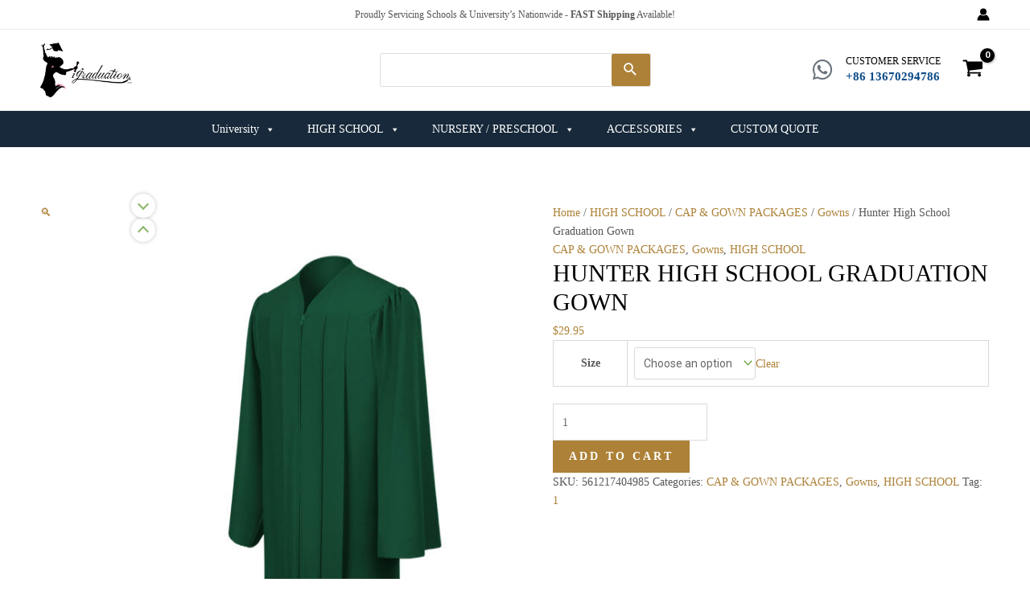

--- FILE ---
content_type: text/css
request_url: https://higraduation.com/wp-content/uploads/elementor/css/post-1542.css?ver=1697681598
body_size: 1070
content:
.elementor-1542 .elementor-element.elementor-element-29019af:not(.elementor-motion-effects-element-type-background), .elementor-1542 .elementor-element.elementor-element-29019af > .elementor-motion-effects-container > .elementor-motion-effects-layer{background-color:#162B38;}.elementor-1542 .elementor-element.elementor-element-29019af{transition:background 0.3s, border 0.3s, border-radius 0.3s, box-shadow 0.3s;padding:50px 0px 0px 0px;}.elementor-1542 .elementor-element.elementor-element-29019af > .elementor-background-overlay{transition:background 0.3s, border-radius 0.3s, opacity 0.3s;}.elementor-1542 .elementor-element.elementor-element-030343e .elementor-heading-title{color:var( --e-global-color-astglobalcolor4 );font-family:"Shadows Into Light", Sans-serif;}.elementor-1542 .elementor-element.elementor-element-030343e > .elementor-widget-container{margin:0px 0px 0px 0px;padding:10px 10px 10px 10px;background-color:var( --e-global-color-primary );}.elementor-1542 .elementor-element.elementor-element-030343e{width:auto;max-width:auto;top:-66px;}body:not(.rtl) .elementor-1542 .elementor-element.elementor-element-030343e{left:0px;}body.rtl .elementor-1542 .elementor-element.elementor-element-030343e{right:0px;}.elementor-1542 .elementor-element.elementor-element-cbc83e1 .elementor-heading-title{color:#FFFFFF;font-size:16px;font-weight:bold;}.elementor-1542 .elementor-element.elementor-element-cbc83e1 > .elementor-widget-container{margin:0px 0px 20px 0px;}.elementor-1542 .elementor-element.elementor-element-acd7726 .elementor-icon-list-icon i{transition:color 0.3s;}.elementor-1542 .elementor-element.elementor-element-acd7726 .elementor-icon-list-icon svg{transition:fill 0.3s;}.elementor-1542 .elementor-element.elementor-element-acd7726{--e-icon-list-icon-size:17px;--icon-vertical-offset:0px;}.elementor-1542 .elementor-element.elementor-element-acd7726 .elementor-icon-list-item > .elementor-icon-list-text, .elementor-1542 .elementor-element.elementor-element-acd7726 .elementor-icon-list-item > a{font-size:14px;}.elementor-1542 .elementor-element.elementor-element-acd7726 .elementor-icon-list-text{color:#96A0A2;transition:color 0.3s;}.elementor-1542 .elementor-element.elementor-element-10d414f{text-align:left;}.elementor-1542 .elementor-element.elementor-element-10d414f img{width:50%;filter:brightness( 200% ) contrast( 0% ) saturate( 0% ) blur( 0px ) hue-rotate( 0deg );}.elementor-1542 .elementor-element.elementor-element-10d414f > .elementor-widget-container{margin:10px 0px 0px 0px;}.elementor-1542 .elementor-element.elementor-element-d72babf .elementor-heading-title{color:#FFFFFF;font-size:16px;font-weight:bold;}.elementor-1542 .elementor-element.elementor-element-d72babf > .elementor-widget-container{margin:0px 0px 20px 0px;}.elementor-1542 .elementor-element.elementor-element-dfa271f .elementor-icon-list-icon i{transition:color 0.3s;}.elementor-1542 .elementor-element.elementor-element-dfa271f .elementor-icon-list-icon svg{transition:fill 0.3s;}.elementor-1542 .elementor-element.elementor-element-dfa271f{--e-icon-list-icon-size:14px;--icon-vertical-offset:0px;}.elementor-1542 .elementor-element.elementor-element-dfa271f .elementor-icon-list-item > .elementor-icon-list-text, .elementor-1542 .elementor-element.elementor-element-dfa271f .elementor-icon-list-item > a{font-size:14px;}.elementor-1542 .elementor-element.elementor-element-dfa271f .elementor-icon-list-text{color:#96A0A2;transition:color 0.3s;}.elementor-1542 .elementor-element.elementor-element-8b7d1d9 .elementor-heading-title{color:#FFFFFF;font-size:16px;font-weight:bold;}.elementor-1542 .elementor-element.elementor-element-8b7d1d9 > .elementor-widget-container{margin:0px 0px 20px 0px;}.elementor-1542 .elementor-element.elementor-element-eea97e0 .elementor-icon-list-icon i{transition:color 0.3s;}.elementor-1542 .elementor-element.elementor-element-eea97e0 .elementor-icon-list-icon svg{transition:fill 0.3s;}.elementor-1542 .elementor-element.elementor-element-eea97e0{--e-icon-list-icon-size:14px;--icon-vertical-offset:0px;}.elementor-1542 .elementor-element.elementor-element-eea97e0 .elementor-icon-list-item > .elementor-icon-list-text, .elementor-1542 .elementor-element.elementor-element-eea97e0 .elementor-icon-list-item > a{font-size:14px;}.elementor-1542 .elementor-element.elementor-element-eea97e0 .elementor-icon-list-text{color:#96A0A2;transition:color 0.3s;}.elementor-1542 .elementor-element.elementor-element-3280d8a .elementor-heading-title{color:#FFFFFF;font-size:16px;font-weight:bold;}.elementor-1542 .elementor-element.elementor-element-3280d8a > .elementor-widget-container{margin:0px 0px 20px 0px;}.elementor-1542 .elementor-element.elementor-element-56b22d4{--grid-template-columns:repeat(0, auto);--icon-size:25px;--grid-column-gap:15px;--grid-row-gap:0px;}.elementor-1542 .elementor-element.elementor-element-56b22d4 .elementor-widget-container{text-align:left;}.elementor-1542 .elementor-element.elementor-element-56b22d4 .elementor-social-icon{--icon-padding:0.3em;}.elementor-1542 .elementor-element.elementor-element-f10b4bf:not(.elementor-motion-effects-element-type-background), .elementor-1542 .elementor-element.elementor-element-f10b4bf > .elementor-motion-effects-container > .elementor-motion-effects-layer{background-color:#162B38;}.elementor-1542 .elementor-element.elementor-element-f10b4bf{transition:background 0.3s, border 0.3s, border-radius 0.3s, box-shadow 0.3s;}.elementor-1542 .elementor-element.elementor-element-f10b4bf > .elementor-background-overlay{transition:background 0.3s, border-radius 0.3s, opacity 0.3s;}.elementor-1542 .elementor-element.elementor-element-bf663ce{--divider-border-style:solid;--divider-color:#2F3338;--divider-border-width:1px;}.elementor-1542 .elementor-element.elementor-element-bf663ce .elementor-divider-separator{width:100%;}.elementor-1542 .elementor-element.elementor-element-bf663ce .elementor-divider{padding-top:15px;padding-bottom:15px;}.elementor-1542 .elementor-element.elementor-element-255ed85{text-align:center;}.elementor-1542 .elementor-element.elementor-element-255ed85 .elementor-heading-title{color:#FFFFFF;font-size:16px;font-weight:bold;}.elementor-1542 .elementor-element.elementor-element-255ed85 > .elementor-widget-container{margin:0px 0px 20px 0px;}.elementor-1542 .elementor-element.elementor-element-601624d img{max-width:46%;}.elementor-1542 .elementor-element.elementor-element-8bf202c{text-align:center;color:#808080;font-size:12px;}.elementor-1542 .elementor-element.elementor-element-8bf202c > .elementor-widget-container{padding:20px 0px 10px 0px;}@media(max-width:767px){.elementor-1542 .elementor-element.elementor-element-601624d img{max-width:97%;}}@media(min-width:768px){.elementor-1542 .elementor-element.elementor-element-65f4350{width:24.068%;}.elementor-1542 .elementor-element.elementor-element-7dd8abe{width:25.932%;}}/* Start custom CSS for heading, class: .elementor-element-030343e */.gg .elementor-heading-title:before{content: "";
    border-right: 10px solid #ad8137;
    border-top: 16px solid transparent;
    display: block;
    height: 0;
    left: -10px;
    position: absolute;
    top: 0px;
    width: 7px;}/* End custom CSS */

--- FILE ---
content_type: text/css
request_url: https://higraduation.com/wp-content/cache/min/1/wp-content/themes/astra-child/style.css?ver=1760682037
body_size: 324
content:
body,div,p,span,b,strong,h1,h2,h4,h3,h5,h6,em,input,button{font-family:"Microsoft Yahei"}#mega-menu-wrap-primary #mega-menu-primary>li.mega-menu-megamenu>ul.mega-sub-menu li.mega-menu-column>ul.mega-sub-menu>li.mega-menu-item>a.mega-menu-link{width:162px}#mega-menu-wrap-primary #mega-menu-primary>li.mega-menu-megamenu>ul.mega-sub-menu{width:400px}.site-header .ast-inline-search.ast-search-menu-icon .search-field:focus{border:none}.ast-primary-header-bar:hover,.ast-above-header-bar:hover,.ast-below-header-bar:hover,.site-primary-footer-wrap.site-footer-focus-item:hover,.site-above-footer-wrap.site-footer-focus-item:hover,.site-below-footer-wrap.site-footer-focus-item:hover,.customizer-item-block-preview:hover{outline:none!important}@media(min-width:768px){.ast-inline-search.ast-search-menu-icon{width:337px}.ast-header-search .ast-search-menu-icon .search-submit{padding:2px 15px;background:#AD8137;margin-right:-5px}.ast-header-search .ast-icon.icon-search svg{color:#fff}}@media(max-width:768px){.site-title{font-size:1rem}}

--- FILE ---
content_type: text/css
request_url: https://higraduation.com/wp-content/uploads/elementor/css/post-1734.css?ver=1696644207
body_size: 700
content:
.elementor-1734 .elementor-element.elementor-element-5cba3c1 > .elementor-element-populated{padding:0px 0px 0px 0px;}.elementor-1734 .elementor-element.elementor-element-e9f8652{--icon-box-icon-margin:14px;}.elementor-1734 .elementor-element.elementor-element-e9f8652 .elementor-icon{font-size:28px;}.elementor-1734 .elementor-element.elementor-element-e9f8652 .elementor-icon-box-wrapper{text-align:left;}.elementor-1734 .elementor-element.elementor-element-e9f8652 .elementor-icon-box-title{margin-bottom:0px;}.elementor-1734 .elementor-element.elementor-element-e9f8652 .elementor-icon-box-title, .elementor-1734 .elementor-element.elementor-element-e9f8652 .elementor-icon-box-title a{font-size:12px;}.elementor-1734 .elementor-element.elementor-element-e9f8652 .elementor-icon-box-description{color:#0C4B88;font-weight:bold;}